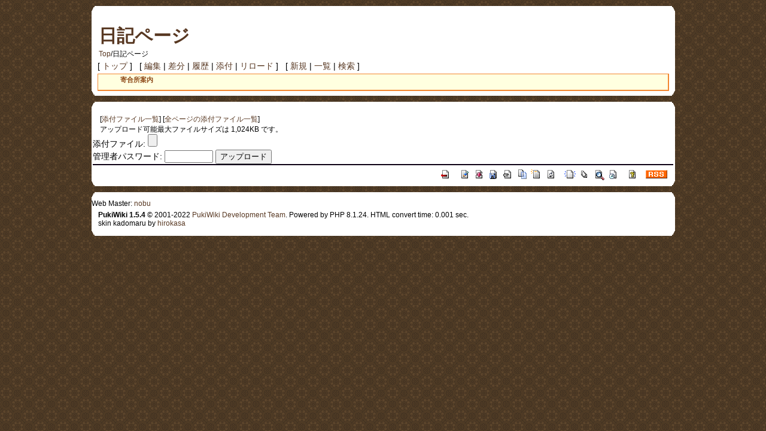

--- FILE ---
content_type: text/html; charset=EUC-JP
request_url: https://wiki.ohmynobu.net/nolnikki/?plugin=attach&pcmd=upload&page=%C6%FC%B5%AD%A5%DA%A1%BC%A5%B8
body_size: 13499
content:
<?xml version="1.0" encoding="EUC-JP" ?>
<!DOCTYPE html PUBLIC "-//W3C//DTD XHTML 1.1//EN" "http://www.w3.org/TR/xhtml11/DTD/xhtml11.dtd">
<html xmlns="http://www.w3.org/1999/xhtml" xml:lang="ja">
<head>
 <meta http-equiv="content-type" content="application/xhtml+xml; charset=EUC-JP" />
 <meta http-equiv="content-style-type" content="text/css" />
 <meta name="robots" content="NOINDEX,NOFOLLOW" />
 <title>日記ページ への添付 - 信長の野望オンライン寄合所（日記ノ陣）</title>

 <link rel="SHORTCUT ICON" href="favicon.ico" />
 <link rel="stylesheet" type="text/css" media="screen" href="skin/kadomaru/pukiwiki.css.php?charset=Shift_JIS" charset="Shift_JIS" />
 <link rel="stylesheet" type="text/css" media="print"  href="skin/kadomaru/pukiwiki.css.php?charset=Shift_JIS&amp;media=print" charset="Shift_JIS" />
 <link rel="stylesheet" type="text/css" href="skin/kadomaru/pulldown.css" />
 <link rel="alternate" type="application/rss+xml" title="RSS" href="./?cmd=rss&amp;ver=1.0" />
</head>
<body>
  <div class="kadomaru">
    <div class="rtop">
      <span class="r1"></span><span class="r2"></span><span class="r3"></span><span class="r4"></span>
    </div>
<div id="header">
 <h1 class="title"><a href="./?plugin=related&amp;page=%C6%FC%B5%AD%A5%DA%A1%BC%A5%B8">日記ページ</a>  への添付</h1>

    <span class="small">
   <span class="topicpath-top"><a href="./" title="FrontPage" class="link_page_passage" data-mtime="2012-07-08T03:28:17+00:00">Top</a><span class="topicpath-slash">/</span></span>日記ページ   </span>
 

<div id="navigator">
 [ <a href="./" >トップ</a> ] &nbsp;
 [
 	<a href="./?cmd=edit&amp;page=%C6%FC%B5%AD%A5%DA%A1%BC%A5%B8" >編集</a> |
	  <a href="./?cmd=diff&amp;page=%C6%FC%B5%AD%A5%DA%A1%BC%A5%B8" >差分</a> 	| <a href="./?cmd=backup&amp;page=%C6%FC%B5%AD%A5%DA%A1%BC%A5%B8" >履歴</a>  	| <a href="./?plugin=attach&amp;pcmd=upload&amp;page=%C6%FC%B5%AD%A5%DA%A1%BC%A5%B8" >添付</a>  | <a href="./?%C6%FC%B5%AD%A5%DA%A1%BC%A5%B8" >リロード</a> ] &nbsp;

 [
 	<a href="./?plugin=newpage&amp;refer=%C6%FC%B5%AD%A5%DA%A1%BC%A5%B8" >新規</a> |
    <a href="./?cmd=list" >一覧</a>  | <a href="./?cmd=search" >検索</a> ]
</div>
<div id="navibar">
        <div id="menu">
<ul class="main">
<li class="off" onmouseover="this.className='on'" onmouseout="this.className='off'">
<a href="http://ohmynobu.net/">寄合所案内</a>
	<ol class="sub">
		<li class="off2" onmouseover="this.className='on2'" onmouseout="this.className='off2'">
		<a href="http://ohmynobu.net/">寄合所案内</a></li>
		<li class="off2" onmouseover="this.className='on2'" onmouseout="this.className='off2'">
		<a href="http://ohmynobu.net/index.php">桜ミラー</a></li>
		<li class="off2" onmouseover="this.className='on2'" onmouseout="this.className='off2'">
		<a href="http://nobuon.cute.bz/">XREAミラー</a></li>
		<li class="off2" onmouseover="this.className='on2'" onmouseout="this.className='off2'">
		<a href="http://wiki.ohmynobu.net/nol/">編集鯖</a></li>
		<li class="off2" onmouseover="this.className='on2'" onmouseout="this.className='off2'">
		<a href="http://wiki.ohmynobu.net/noltest/">テス鯖</a></li>
	</ol>
</li>
<!--
<li class="off" onmouseover="this.className='on'" onmouseout="this.className='off'">
<a href="http://hirokasa.jp/new/">hirokasa.jp</a>
	<ol class="sub">
		<li class="off2" onmouseover="this.className='on2'" onmouseout="this.className='off2'">
		<a href="http://hirokasa.jp/new/?Bookmark">Bookmark</a></li>
		<li class="off2" onmouseover="this.className='on2'" onmouseout="this.className='off2'">
		<a href="http://hirokasa.jp/new/?plugin">plugin</a></li>
		<li class="off2" onmouseover="this.className='on2'" onmouseout="this.className='off2'">
		<a href="http://hirokasa.jp/new/?Download">Download</a></li>
		<li class="off2" onmouseover="this.className='on2'" onmouseout="this.className='off2'">
		<a href="http://hirokasa.jp/new/?Linux">Linux</a></li>
		<li class="off2" onmouseover="this.className='on2'" onmouseout="this.className='off2'">
		<a href="http://hirokasa.jp/new/?Manual">Manual</a></li>
		<li class="off2" onmouseover="this.className='on2'" onmouseout="this.className='off2'">
		<a href="http://hirokasa.jp/new/?hirokasa">hirokasa</a></li>
		<li class="off2" onmouseover="this.className='on2'" onmouseout="this.className='off2'">
		<a href="http://hirokasa.jp/new/?ikuyubon">ikuyubon</a></li>
		<li class="off2" onmouseover="this.className='on2'" onmouseout="this.className='off2'">
		<a href="http://hirokasa.jp/new/?sfuji">sfuji</a></li>
		<li class="off2" onmouseover="this.className='on2'" onmouseout="this.className='off2'">
		<a href="http://hirokasa.jp/new/?MELIMELO">MELIMELO</a></li>
		<li class="off2" onmouseover="this.className='on2'" onmouseout="this.className='off2'">
		<a href="http://hirokasa.jp/new/?papasann">papasann</a></li>
		<li class="off2" onmouseover="this.className='on2'" onmouseout="this.className='off2'">
		<a href="http://hirokasa.jp/new/?sting">sting</a></li>
		<li class="off2" onmouseover="this.className='on2'" onmouseout="this.className='off2'">
		<a href="http://hirokasa.jp/new/?U-mex">U-mex</a></li>
		<li class="off2" onmouseover="this.className='on2'" onmouseout="this.className='off2'">
		<a href="http://hirokasa.jp/new/?zac56105">zac56105</a></li>
	</ol>
</li>

<li class="off" onmouseover="this.className='on'" onmouseout="this.className='off'">
<a href="http://www.hirokasa.com/antenna/">antenna</a>
	<ol class="sub">
		<li class="off2" onmouseover="this.className='on2'" onmouseout="this.className='off2'">
		<a href="http://www.hirokasa.com/antenna/?Cross-K">Cross-K</a></li>
		<li class="off2" onmouseover="this.className='on2'" onmouseout="this.className='off2'">
		<a href="http://www.hirokasa.com/antenna/?demon">demon</a></li>
		<li class="off2" onmouseover="this.className='on2'" onmouseout="this.className='off2'">
		<a href="http://www.hirokasa.com/antenna/?hirokasa">hirokasa</a></li>
		<li class="off2" onmouseover="this.className='on2'" onmouseout="this.className='off2'">
		<a href="http://www.hirokasa.com/antenna/?ikuyubon.com">ikuyubon.com</a></li>
		<li class="off2" onmouseover="this.className='on2'" onmouseout="this.className='off2'">
		<a href="http://www.hirokasa.com/antenna/?ITmedia">ITmedia</a></li>
		<li class="off2" onmouseover="this.className='on2'" onmouseout="this.className='off2'">
		<a href="http://www.hirokasa.com/antenna/?ITPro">ITPro</a></li>
		<li class="off2" onmouseover="this.className='on2'" onmouseout="this.className='off2'">
		<a href="http://www.hirokasa.com/antenna/?MeliMelo">MeliMelo</a></li>
		<li class="off2" onmouseover="this.className='on2'" onmouseout="this.className='off2'">
		<a href="http://www.hirokasa.com/antenna/?mycom">mycom</a></li>
		<li class="off2" onmouseover="this.className='on2'" onmouseout="this.className='off2'">
		<a href="http://www.hirokasa.com/antenna/?papasann">papasann</a></li>
		<li class="off2" onmouseover="this.className='on2'" onmouseout="this.className='off2'">
		<a href="http://www.hirokasa.com/antenna/?pukiwiki-dev">pukiwiki-dev</a></li>
		<li class="off2" onmouseover="this.className='on2'" onmouseout="this.className='off2'">
		<a href="http://www.hirokasa.com/antenna/?pukiwiki-official">pukiwiki-official</a></li>
		<li class="off2" onmouseover="this.className='on2'" onmouseout="this.className='off2'">
		<a href="http://www.hirokasa.com/antenna/?PukiWiki%20Plus%21">PukiWiki Plus!</a></li>
		<li class="off2" onmouseover="this.className='on2'" onmouseout="this.className='off2'">
		<a href="http://www.hirokasa.com/antenna/?U-mex">U-mex</a></li>
		<li class="off2" onmouseover="this.className='on2'" onmouseout="this.className='off2'">
		<a href="http://www.hirokasa.com/antenna/?zac56105%27s%20weblog">zac56105</a></li>
	</ol>
</li>

<li class="off" onmouseover="this.className='on'" onmouseout="this.className='off'">
<a href="http://hirokasa.info/info/">hirokasa.info</a>
	<ol class="sub">
		<li class="off2" onmouseover="this.className='on2'" onmouseout="this.className='off2'">
		<a href="http://hirokasa.info/info/">Top</a></li>
		<li class="off2" onmouseover="this.className='on2'" onmouseout="this.className='off2'">
		<a href="http://hirokasa.info/info/?css">CSS</a></li>
		<li class="off2" onmouseover="this.className='on2'" onmouseout="this.className='off2'">
		<a href="http://hirokasa.info/info/?tDiary-theme">tDiary-theme</a></li>
		<li class="off2" onmouseover="this.className='on2'" onmouseout="this.className='off2'">
		<a href="http://hirokasa.info/info/?plugin">plugin</a></li>
		<li class="off2" onmouseover="this.className='on2'" onmouseout="this.className='off2'">
		<a href="http://hirokasa.info/info/?skin">skin</a></li>
		<li class="off2" onmouseover="this.className='on2'" onmouseout="this.className='off2'">
		<a href="http://hirokasa.info/info/?pukiwiki.info">pukiwiki.info</a></li>
		<li class="off2" onmouseover="this.className='on2'" onmouseout="this.className='off2'">
		<a href="http://hirokasa.info/info/?domain">domain</a></li>
		<li class="off2" onmouseover="this.className='on2'" onmouseout="this.className='off2'">
		<a href="http://hirokasa.info/info/?Computer">Computer</a></li>
	</ol>
</li>

<li class="off3" onmouseover="this.className='on3'" onmouseout="this.className='off3'">
<a href="http://hirokasa.jp/hirobbs/">BBS</a>
</li>

<li class="off3" onmouseover="this.className='on3'" onmouseout="this.className='off3'">
<a href="http://blogn.hirokasa.jp/">Blogn</a>
</li>
-->
</ul>
</div>
</div>
    <div class="rbottom">
      <span class="r4"></span><span class="r3"></span><span class="r2"></span><span class="r1"></span>
    </div>
  </div>
</div>
  <div class="kadomaru">
    <div class="rtop">
      <span class="r1"></span><span class="r2"></span><span class="r3"></span><span class="r4"></span>
    </div>

<div id="wrap">
<div id="body"><form enctype="multipart/form-data" action="./" method="post">
<div><input type="hidden" name="encode_hint" value="ぷ" /></div>
 <div>
  <input type="hidden" name="plugin" value="attach" />
  <input type="hidden" name="pcmd"   value="post" />
  <input type="hidden" name="refer"  value="日記ページ" />
  <input type="hidden" name="max_file_size" value="1048576" />
    <span class="small">
   [<a href="./?plugin=attach&amp;pcmd=list&amp;refer=%C6%FC%B5%AD%A5%DA%A1%BC%A5%B8">添付ファイル一覧</a>]
   [<a href="./?plugin=attach&amp;pcmd=list">全ページの添付ファイル一覧</a>]
  </span><br />
  <span class="small">
   アップロード可能最大ファイルサイズは 1,024KB です。
  </span><br />
  <label for="_p_attach_file">添付ファイル:</label> <input type="file" name="attach_file" id="_p_attach_file" />
  <br />管理者パスワード: <input type="password" name="pass" size="8" />
  <input type="submit" value="アップロード" />
 </div>
</form></div>



<div id="clear"></div>

<!-- Toolbar -->
<div id="toolbar">
 <a href="./"><img src="image/top.png" width="20" height="20" alt="トップ" title="トップ" /></a>
 &nbsp;
 	<a href="./?cmd=edit&amp;page=%C6%FC%B5%AD%A5%DA%A1%BC%A5%B8"><img src="image/edit.png" width="20" height="20" alt="編集" title="編集" /></a>	  <a href="./?cmd=diff&amp;page=%C6%FC%B5%AD%A5%DA%A1%BC%A5%B8"><img src="image/diff.png" width="20" height="20" alt="差分" title="差分" /></a>	<a href="./?cmd=backup&amp;page=%C6%FC%B5%AD%A5%DA%A1%BC%A5%B8"><img src="image/backup.png" width="20" height="20" alt="履歴" title="履歴" /></a>			<a href="./?plugin=attach&amp;pcmd=upload&amp;page=%C6%FC%B5%AD%A5%DA%A1%BC%A5%B8"><img src="image/file.png" width="20" height="20" alt="添付" title="添付" /></a>		<a href="./?plugin=template&amp;refer=%C6%FC%B5%AD%A5%DA%A1%BC%A5%B8"><img src="image/copy.png" width="20" height="20" alt="複製" title="複製" /></a>	<a href="./?plugin=rename&amp;refer=%C6%FC%B5%AD%A5%DA%A1%BC%A5%B8"><img src="image/rename.png" width="20" height="20" alt="名前変更" title="名前変更" /></a> <a href="./?%C6%FC%B5%AD%A5%DA%A1%BC%A5%B8"><img src="image/reload.png" width="20" height="20" alt="リロード" title="リロード" /></a> &nbsp;
	<a href="./?plugin=newpage&amp;refer=%C6%FC%B5%AD%A5%DA%A1%BC%A5%B8"><img src="image/new.png" width="20" height="20" alt="新規" title="新規" /></a> <a href="./?cmd=list"><img src="image/list.png" width="20" height="20" alt="一覧" title="一覧" /></a> <a href="./?cmd=search"><img src="image/search.png" width="20" height="20" alt="検索" title="検索" /></a> <a href="./?RecentChanges"><img src="image/recentchanges.png" width="20" height="20" alt="最終更新" title="最終更新" /></a> &nbsp; <a href="./?Help"><img src="image/help.png" width="20" height="20" alt="ヘルプ" title="ヘルプ" /></a> &nbsp; <a href="./?cmd=rss&amp;ver=1.0"><img src="image/rss.png" width="36" height="14" alt="最終更新のRSS" title="最終更新のRSS" /></a></div>

</div>
    <div class="rbottom">
      <span class="r4"></span><span class="r3"></span><span class="r2"></span><span class="r1"></span>
    </div>
  </div>

  <div class="kadomaru">
    <div class="rtop">
      <span class="r1"></span><span class="r2"></span><span class="r3"></span><span class="r4"></span>
    </div>
<div id="footer">
 Web Master: <a href="http://wiki.ohmynobu.net/nikki/">nobu</a><p />
 <strong>PukiWiki 1.5.4</strong> &copy; 2001-2022 <a href="https://pukiwiki.osdn.jp/">PukiWiki Development Team</a>.
 Powered by PHP 8.1.24. HTML convert time: 0.001 sec.<br />
 skin kadomaru by <a href="http://www.hirokasa.com/">hirokasa</a>
    <div class="rbottom">
      <span class="r4"></span><span class="r3"></span><span class="r2"></span><span class="r1"></span>
    </div>
  </div>
</div>
</body>
</html>


--- FILE ---
content_type: text/css;charset=UTF-8
request_url: https://wiki.ohmynobu.net/nolnikki/skin/kadomaru/pukiwiki.css.php?charset=Shift_JIS
body_size: 11472
content:
@charset "Shift_JIS";

pre, dl, ol, p, blockquote { line-height:130%; }

blockquote { margin-left:32px; }

body {
	color: black;
	background-color: #fc5632;
	background-image: url(bg.gif);
	font-size: 90%;
	font-family:verdana, arial, helvetica, Sans-Serif;
	border-top: 0px solid #0d0015;
	border-bottom: 0px solid #0d0015;
	border-left: 0px solid #0d0015;
	border-right: 0px solid #0d0015;
	text-align: center;
}

a:link {
	color: #583822;
	background-color: inherit;
	text-decoration: none;
}

a:active {
	color: #583822;
	background-color: #ccddee;
	text-decoration: none;
}

a:visited {
	color:#ea5532;
	background-color:inherit;
	text-decoration:none;
}

a:hover {
	color: #ed6d35;
	background-color: #fff799;
	text-decoration: none;
}

h1 {
	font-family:verdana, arial, helvetica, Sans-Serif;
	color: #0000cd;
	background-color: #ffffff;
	padding:.3em;
	border:0px;
	margin:0px 0px .5em 0px;
}

h2 {
	font-family:verdana, arial, helvetica, Sans-Serif;
	color: #0000cd;
	background-color: #f38630;
	padding:.3em;
	border:0px;
	margin:0px 0px .5em 0px;
}
h3 {
	font-family:verdana, arial, helvetica, Sans-Serif;
	border-left: 4px solid #5c493d;
	color: #0000cd;
	background-color: #bafdc2;
	padding:.3em;
	margin:0px 0px .5em 0px;

}
h4 {
	font-family:verdana, arial, helvetica, Sans-Serif;
	border-left: 6px solid #5c493d;
	border-bottom :2px solid #3a352f;
	color:#0000cd;
	background-color: #ffffff;
	padding:.3em;
	margin:0px 0px .5em 0px;
	width:60%;
}
h5, h6 {
	font-family:verdana, arial, helvetica, Sans-Serif;
	border-left:   4px solid #009944;
	color:#0000cd;
	background-color: #a7d48d;
	padding:.3em;
	margin:0px 0px .5em 0px;
}

h1.title {
	font-size: 30px;
	font-weight:bold;
	color: #ffffff;
	padding: 12px 0px 0px 12px;
	border: 0px;
	margin: 0px 0px 0px 0px;
}

dt {
	font-weight:bold;
	margin-top:1em;
	margin-left:1em;
}

pre {
	border-top: 1px solid #0d0015;
	border-bottom: 1px solid #0d0015;
	border-left: 1px solid #0d0015;
	border-right: 1px solid #0d0015;
	padding: 5px 5px 5px 5px;
	margin: 10px 0px 0px 0px;
	white-space:pre;
	color:black;
	background-color: #fdf5e6;
	overflow: auto;
}

img {
	border:none;
	vertical-align:middle;
}

ul {
	margin-top:.5em;
	margin-bottom:.5em;
	line-height:130%;
}

em { font-style:italic; }

strong { font-weight:bold; }

thead td.style_td,
tfoot td.style_td {
	color:inherit;
	background-color: #D0D8E0;
}
thead th.style_th,
tfoot th.style_th {
	color:inherit;
	background-color: #E0E8F0;
}
.style_table {
	padding:0px 0px 0px 0px;
	border-style: solid;
	border-color: #be8f68;
	border-width: 1px;
	margin:auto;
	text-align:left;
	color:inherit;
	background-color: #f0f6da;
}
.style_th {
	padding:5px;
	margin:1px;
	text-align:center;
	color:inherit;
	border-style: dotted;
	border-color: #be8f68;
	border-width: 1px;
	background-color: #6c3524;
}
.style_td {
	padding:5px;
	margin:1px;
	color:inherit;
	border-style: dotted;
	border-color: #be8f68;
	border-width: 1px;
	background-color: #fdf5e6;
}

ul.list1 { list-style-type:disc; }
ul.list2 { list-style-type:circle; }
ul.list3 { list-style-type:square; }
ol.list1 { list-style-type:decimal; }
ol.list2 { list-style-type:lower-roman; }
ol.list3 { list-style-type:lower-alpha; }

div.ie5 { text-align:center; }

span.noexists {
	color:inherit;
	background-color:#FFFACC;
}

.small {
	font-size:80%;
	padding: 12px 0px 0px 12px;
	border: 0px;
	margin: 0px 0px 0px 0px;
}

.super_index {
	color:#DD3333;
	background-color:inherit;
	font-weight:bold;
	font-size:60%;
	vertical-align:super;
}

a.note_super {
	color:#DD3333;
	background-color:inherit;
	font-weight:bold;
	font-size:60%;
	vertical-align:super;
}

div.jumpmenu {
	font-size:60%;
	text-align:right;
}

hr.full_hr {
	border-style: solid;
	border-color: #be8f68;
	border-width: 1px 0px;
}
hr.note_hr {
	width:90%;
	border-style:solid;
	border-color: #be8f68;
	border-width:1px 0px;
	text-align:center;
	margin:1em auto 0em auto;
}

span.size1 {
	font-size:xx-small;
	line-height:130%;
	text-indent:0px;
	display:inline;
}
span.size2 {
	font-size:x-small;
	line-height:130%;
	text-indent:0px;
	display:inline;
}
span.size3 {
	font-size:small;
	line-height:130%;
	text-indent:0px;
	display:inline;
}
span.size4 {
	font-size:medium;
	line-height:130%;
	text-indent:0px;
	display:inline;
}
span.size5 {
	font-size:large;
	line-height:130%;
	text-indent:0px;
	display:inline;
}
span.size6 {
	font-size:x-large;
	line-height:130%;
	text-indent:0px;
	display:inline;
}
span.size7 {
	font-size:xx-large;
	line-height:130%;
	text-indent:0px;
	display:inline;
}

/* html.php/catbody() */
strong.word0 {
	background-color:#FFFF66;
	color:black;
}
strong.word1 {
	background-color:#A0FFFF;
	color:black;
}
strong.word2 {
	background-color:#99FF99;
	color:black;
}
strong.word3 {
	background-color:#FF9999;
	color:black;
}
strong.word4 {
	background-color:#FF66FF;
	color:black;
}
strong.word5 {
	background-color:#880000;
	color:white;
}
strong.word6 {
	background-color:#00AA00;
	color:white;
}
strong.word7 {
	background-color:#886800;
	color:white;
}
strong.word8 {
	background-color:#004699;
	color:white;
}
strong.word9 {
	background-color:#990099;
	color:white;
}

/* html.php/edit_form() */
.edit_form { clear:both; }

/* pukiwiki.skin.php */
div#header {
	width:975px;
	background-color:#ffffff;
	color: inherit;
	margin-top:10px;
	margin-bottom:0px;
	margin-left:auto;
	margin-right:auto;
	text-align: left;
}

div#navigator {
	clear:both;
	background-color: #ffffff;
	color: inherit;
	padding:3px 0px 3px 10px;
	margin: 0px 0px 0px 0px;
	border: 0px;
	text-align: left;
}

div#menubar {
	float: left;
	width:150px;
	padding: 10px 10px 10px 10px;
	margin: 0px 0px 4px 4px;
	font-size:90%;
	overflow:hidden;
	background-color: #ffffff;
	color: inherit;
	text-align: left;
}

div#menubar ul {
	margin:0px 0px 0px 0px;
	padding:0px 0px 0px 0px;
	line-height:25px;
}

div#menubar li {
	margin:0px 0px 0px 0px;
	padding:0px 0px 0px 0px;
	border-top: 0px dotted #0d0015;
	border-bottom: 1px dotted #0d0015;
	line-height:25px;
}

div#menubar h4 {
	font-size:110%;
	line-height:25px;
}

div#menubar h5 {
	font-family:verdana, arial, helvetica, Sans-Serif;
	border-left: 2px solid #009944;
	color:#0000cd;
	background-color: #a7d48d;
	padding:.3em;
	margin:0px 0px .5em 0px;
	line-height:25px;
}

div#body {
	float: left;
	width: 780px;
	padding: 0px 5px 0px 0px;
	margin: auto;
	overflow:auto;
	background-color: #ffffff;
	color: inherit;
	border-top: 0px;
	text-align: left;
}

div#note {
	clear:both;
	padding: 0px 0px 0px 20px;
	margin: 0px 0px 0px 0px;
	background-color: #ffffff;
	text-align: left;
}

div#attach {
	clear:both;
	padding:0px;
	margin:0px;
	background-color: #ffffff;
}

div#clear {
	clear:both;
}

div#toolbar {
	clear:both;
	padding: 5px 10px 0px 0px;
	margin: 0px 0px 0px 0px;
	text-align: right;
	background-color: #ffffff;
	color: inherit;
	border-top: 2px solid #0d0015;
	border-left: 0px solid #0d0015;
	border-bottom: 0px solid #0d0015;
	border-right: 0px solid #0d0015;
}

div#lastmodified {
	clear:both;
	font-size:80%;
	padding:8px 0px 0px 10px;
	margin:0px 0px 0px 0px;
	background-color:#ffffff;
	color: inherit;
	border-top: 2px solid #0d0015;
	border-left: 0px solid #0d0015;
	border-bottom: 0px solid #0d0015;
	border-right: 0px solid #0d0015;
	text-align: left;
}

div#related {
	font-size:80%;
	padding:0px 0px 0px 10px;
	margin:0px 0px 0px 0px;
	background-color: #ffffff;
	color: inherit;
	border-top: 0px solid #0d0015;
	border-left: 0px solid #0d0015;
	border-bottom: 0px solid #0d0015;
	border-right: 0px solid #0d0015;
	text-align: left;
}

div#footer {
	font-size:80%;
	width:975px;
	background-color: #ffffff;
	color: inherit;
	margin-top:5px;
	margin-bottom:0px;
	margin-left:auto;
	margin-right:auto;
	text-align: left;
}

div#banner {
	float:right;
	margin-top:24px;
	background-color: #79c06e;
	color: inherit;
}

div#preview {
	color:inherit;
	background-color:#F5F8FF;
}

img#logo {
	float:left;
	margin-right:20px;
}

/* aname.inc.php */
.anchor {}
.anchor_super {
	font-size:xx-small;
	vertical-align:super;
}

/* br.inc.php */
br.spacer {}

/* calendar*.inc.php */
.style_calendar {
	padding:0px;
	border:0px;
	margin:3px;
	color:inherit;
	background-color:#CCD5DD;
	text-align:center;
}
.style_td_caltop {
	padding:5px;
	margin:1px;
	color:inherit;
	background-color:#EEF5FF;
	font-size:80%;
	text-align:center;
}
.style_td_today {
	padding:5px;
	margin:1px;
	color:inherit;
	background-color:#FFFFDD;
	text-align:center;
}
.style_td_sat {
	padding:5px;
	margin:1px;
	color:inherit;
	background-color:#DDE5FF;
	text-align:center;
}
.style_td_sun {
	padding:5px;
	margin:1px;
	color:inherit;
	background-color:#FFEEEE;
	text-align:center;
}
.style_td_blank {
	padding:5px;
	margin:1px;
	color:inherit;
	background-color:#EEF5FF;
	text-align:center;
}
.style_td_day {
	padding:5px;
	margin:1px;
	color:inherit;
	background-color:#EEF5FF;
	text-align:center;
}
.style_td_week {
	padding:5px;
	margin:1px;
	color:inherit;
	background-color:#DDE5EE;
	font-size:80%;
	font-weight:bold;
	text-align:center;
}

/* calendar_viewer.inc.php */
div.calendar_viewer {
	color:inherit;
	background-color:inherit;
	margin-top:20px;
	margin-bottom:10px;
	padding-bottom:10px;
}
span.calendar_viewer_left {
	color:inherit;
	background-color:inherit;
	float:left;
}
span.calendar_viewer_right {
	color:inherit;
	background-color:inherit;
	float:right;
}

/* clear.inc.php */
.clear {
	margin:0px;
	clear:both;
}

/* counter.inc.php */
div.counter { font-size:70%; }

/* diff.inc.php */
span.diff_added {
	color:blue;
	background-color:inherit;
}

span.diff_removed {
	color:red;
	background-color:inherit;
}

/* hr.inc.php */
hr.short_line {
	text-align:center;
	width:80%;
	border-style:solid;
	border-color:#333333;
	border-width:1px 0px;
}

/* include.inc.php */
h5.side_label { text-align:center; }

/* navi.inc.php */
ul.navi {
	margin:0px;
	padding:0px;
	text-align:center;
}
li.navi_none {
	display:inline;
	float:none;
}
li.navi_left {
	display:inline;
	float:left;
	text-align:left;
}
li.navi_right {
	display:inline;
	float:right;
	text-align:right;
}

/* new.inc.php */
span.comment_date { font-size:x-small; }
span.new1 {
	color: red;
	background-color: #f6e5cc;
	font-size: x-small;
}
span.new5 {
	color: green;
	background-color: #f6e5cc;
	font-size: xx-small;
}

/* popular.inc.php */
span.counter { font-size:70%; }
ul.popular_list {
}

/* recent.inc.php,showrss.inc.php */
ul.recent_list {
}

/* ref.inc.php */
div.img_margin {
	margin-left:32px;
	margin-right:32px;
}

/* vote.inc.php */
td.vote_label {
	color:inherit;
	background-color:#FFCCCC;
}
td.vote_td1 {
	color:inherit;
	background-color:#DDE5FF;
}
td.vote_td2 {
	color:inherit;
	background-color:#EEF5FF;
}

/* kadomaru */
#wrap{
	position:relative;
	margin-left:auto;
	margin-right:auto;
	margin-top:10px;
	width:970px;
	background-color:#ffffff;
	border-top: 2px solid #ffffff;
	border-bottom: 2px solid #ffffff;
	border-left: 2px solid #ffffff;
	border-right: 2px solid #ffffff;
}
.kadomaru {
	width:975px;
	background-color:#ffffff;
	margin-left:auto;
	margin-right:auto;
	margin-top:10px;
}
.kadomaru p{
    margin:0px;
    padding:0.5em 1em;
    background-color:#ffffff;
}
.rtop, .rbottom{
	background-color: #fc5632;
	background-image: url(bg.gif);
}
.rtop span, .rbottom span{
    display:block;
    height:2px;
    overflow:hidden;
    background-color:#ffffff;
}
.r1{margin: 0px 5px;}
.r2{margin: 0px 3px;}
.r3{margin: 0px 2px;}
.r4{margin: 0px 1px; height: 2px;}


--- FILE ---
content_type: text/css
request_url: https://wiki.ohmynobu.net/nolnikki/skin/kadomaru/pulldown.css
body_size: 2739
content:
/*
$Id: pulldown.css,v 1.00 2006/07/06 22:10:00 hirokasa Exp $
Author: hirokasa
Access: http://hirokasa.jp/
License: GPL v2 or (at your option) any later version
Comment: css for for pukiwiki , blogn+
*/
/* navibar */
#navibar {
	background-color: #ffffe0;
	color: #8b4513;
	border-top: 1px solid #f38630;
	border-left: 1px solid #f38630;
	border-bottom: 2px solid #f38630;
	border-right: 2px solid #f38630;
	height: 26px;
	margin: 0px 10px 0px 10px;
	padding: 0px 10px 0px 10px;
	text-decoration: none;
	text-align: left;
	font-size: 12px;
	font-weight: bold;
}

div#menu{
	font-family: verdana, arial, helvetica, Sans-Serif;
	width: auto;
	position: absolute;
	z-index: 100;
	margin: 0px 0px 0px 0px;
	padding: 0px 0px 0px 0px;
}

ul.main{
	font-size: 90%;
	text-align: center;
	font-weight: bold;
	width: 100%;
	position: relative;
	margin:  0px 0px 0px 0px;
	padding:  0px 0px 0px 0px;
}

ul.main li.off{
	position: relative;
	float: left;
	overflow: hidden;
	width: 110px;
	height: 22px;
}
ul.main li.on{
	float: left;
	overflow: hidden;
	width: 110px;
}

ul.main li.off3{
	position: relative;
	float: left;
	overflow: hidden;
	width: 50px;
	height: 19px;
}
ul.main li.on3{
	float: left;
	overflow: hidden;
	width: 50px;
}

ul.main>li.on{
	overflow: visible;
}

.main{
	background-color: inherit;
	color: inherit;
}

.main *{
	margin: 0px;
	padding: 0px;
	list-style: none;
	display: block;
}

.main a{
	text-decoration: none;
	padding: 2px;
	border: 0px;
}

.main a:link{
	background-color: inherit;
	color: #8b4513;
}
.main a:visited{
	background-color: inherit;
	color: #ff7f50;
}
.main a:hover{
	color: #3cb73a;
	background-color: #fafad2;
}

.main li{
	background-color: #ffffe0;
	color: inherit;
}

.main li.on{
	background-color: #ffffe0;
	color: inherit;
	border: 0px;
	width: 110px;
}

.main li.off{
	width: 110px;
	height: 19px;
	border: 0px;
}

ol.sub{
	text-align: left;
	left: 5px;
	top: 5px;
	width: 110px;
	position: relative;
}

ol.sub li.on2{
	width: 110px;
	height: 25px;
	overflow: hidden;
}

ol.sub li.off2{
	width: 110px;
	height: 25px;
	position: relative;
	overflow: hidden;
}

ol.sub>li.on2{
	overflow: visible;
}

.sub{
	background-color: #ffffe0;
	color: inherit;
	border-top: 1px solid #f38630;
	border-left: 1px solid #f38630;
	border-bottom: 2px solid #f38630;
	border-right: 2px solid #f38630;
}

.sub li{
	background-color: #ffffe0;
	color: inherit;
}

.sub li.on2{
	background-color: #ffffe0;
	color: inherit;
}

.sub li.off2,.sub li.on2{
	border: 0px;
}

.sub a{
	padding: 2px 1px;
	width: 110px;
	height: 14px;
}

.sub a:link{
	background-color: inherit;
	color: #8b4513;
}

.sub a:visited{
	background-color: inherit;
	color: #ff7f50;
}

.sub a:hover{
	color: #3cb73a;
	background-color: #fafad2;
}


--- FILE ---
content_type: text/css;charset=UTF-8
request_url: https://wiki.ohmynobu.net/nolnikki/skin/kadomaru/pukiwiki.css.php?charset=Shift_JIS&media=print
body_size: 10390
content:
@charset "Shift_JIS";

pre, dl, ol, p, blockquote { line-height:130%; }

blockquote { margin-left:32px; }

body {
	color: black;
	background-color: #fc5632;
	background-image: url(bg.gif);
	font-size: 90%;
	font-family:verdana, arial, helvetica, Sans-Serif;
	border-top: 0px solid #0d0015;
	border-bottom: 0px solid #0d0015;
	border-left: 0px solid #0d0015;
	border-right: 0px solid #0d0015;
	text-align: center;
}

a:link {
	text-decoration: underline;
}

a:active {
	color: #583822;
	background-color: #ccddee;
	text-decoration: none;
}

a:visited {
	text-decoration: underline;
}

a:hover {
	color: #ed6d35;
	background-color: #fff799;
	text-decoration: none;
}

h1 {
	font-family:verdana, arial, helvetica, Sans-Serif;
	color: #0000cd;
	background-color: #ffffff;
	padding:.3em;
	border:0px;
	margin:0px 0px .5em 0px;
}

h2 {
	font-family:verdana, arial, helvetica, Sans-Serif;
	color: #0000cd;
	background-color: #f38630;
	padding:.3em;
	border:0px;
	margin:0px 0px .5em 0px;
}
h3 {
	font-family:verdana, arial, helvetica, Sans-Serif;
	border-left: 4px solid #5c493d;
	color: #0000cd;
	background-color: #bafdc2;
	padding:.3em;
	margin:0px 0px .5em 0px;

}
h4 {
	font-family:verdana, arial, helvetica, Sans-Serif;
	border-left: 6px solid #5c493d;
	border-bottom :2px solid #3a352f;
	color:#0000cd;
	background-color: #ffffff;
	padding:.3em;
	margin:0px 0px .5em 0px;
	width:60%;
}
h5, h6 {
	font-family:verdana, arial, helvetica, Sans-Serif;
	border-left:   4px solid #009944;
	color:#0000cd;
	background-color: #a7d48d;
	padding:.3em;
	margin:0px 0px .5em 0px;
}

h1.title {
	font-size: 30px;
	font-weight:bold;
	color: #ffffff;
	padding: 12px 0px 0px 12px;
	border: 0px;
	margin: 0px 0px 0px 0px;
}

dt {
	font-weight:bold;
	margin-top:1em;
	margin-left:1em;
}

pre {
	border-top: 1px solid #0d0015;
	border-bottom: 1px solid #0d0015;
	border-left: 1px solid #0d0015;
	border-right: 1px solid #0d0015;
	padding: 5px 5px 5px 5px;
	margin: 10px 0px 0px 0px;
	white-space:pre;
	color:black;
	background-color: #fdf5e6;
	overflow: auto;
}

img {
	border:none;
	vertical-align:middle;
}

ul {
	margin-top:.5em;
	margin-bottom:.5em;
	line-height:130%;
}

em { font-style:italic; }

strong { font-weight:bold; }

thead td.style_td,
tfoot td.style_td {
	color:inherit;
	background-color: #D0D8E0;
}
thead th.style_th,
tfoot th.style_th {
	color:inherit;
	background-color: #E0E8F0;
}
.style_table {
	padding:0px 0px 0px 0px;
	border-style: solid;
	border-color: #be8f68;
	border-width: 1px;
	margin:auto;
	text-align:left;
	color:inherit;
	background-color: #f0f6da;
}
.style_th {
	padding:5px;
	margin:1px;
	text-align:center;
	color:inherit;
	border-style: dotted;
	border-color: #be8f68;
	border-width: 1px;
	background-color: #6c3524;
}
.style_td {
	padding:5px;
	margin:1px;
	color:inherit;
	border-style: dotted;
	border-color: #be8f68;
	border-width: 1px;
	background-color: #fdf5e6;
}

ul.list1 { list-style-type:disc; }
ul.list2 { list-style-type:circle; }
ul.list3 { list-style-type:square; }
ol.list1 { list-style-type:decimal; }
ol.list2 { list-style-type:lower-roman; }
ol.list3 { list-style-type:lower-alpha; }

div.ie5 { text-align:center; }

span.noexists {
	color:inherit;
	background-color:#FFFACC;
}

.small {
	font-size:80%;
	padding: 12px 0px 0px 12px;
	border: 0px;
	margin: 0px 0px 0px 0px;
}

.super_index {
	color:#DD3333;
	background-color:inherit;
	font-weight:bold;
	font-size:60%;
	vertical-align:super;
}

a.note_super {
	color:#DD3333;
	background-color:inherit;
	font-weight:bold;
	font-size:60%;
	vertical-align:super;
}

div.jumpmenu {
	font-size:60%;
	text-align:right;
}

hr.full_hr {
	border-style: solid;
	border-color: #be8f68;
	border-width: 1px 0px;
}
hr.note_hr {
	width:90%;
	border-style:solid;
	border-color: #be8f68;
	border-width:1px 0px;
	text-align:center;
	margin:1em auto 0em auto;
}

span.size1 {
	font-size:xx-small;
	line-height:130%;
	text-indent:0px;
	display:inline;
}
span.size2 {
	font-size:x-small;
	line-height:130%;
	text-indent:0px;
	display:inline;
}
span.size3 {
	font-size:small;
	line-height:130%;
	text-indent:0px;
	display:inline;
}
span.size4 {
	font-size:medium;
	line-height:130%;
	text-indent:0px;
	display:inline;
}
span.size5 {
	font-size:large;
	line-height:130%;
	text-indent:0px;
	display:inline;
}
span.size6 {
	font-size:x-large;
	line-height:130%;
	text-indent:0px;
	display:inline;
}
span.size7 {
	font-size:xx-large;
	line-height:130%;
	text-indent:0px;
	display:inline;
}

/* html.php/catbody() */
strong.word0 {
	background-color:#FFFF66;
	color:black;
}
strong.word1 {
	background-color:#A0FFFF;
	color:black;
}
strong.word2 {
	background-color:#99FF99;
	color:black;
}
strong.word3 {
	background-color:#FF9999;
	color:black;
}
strong.word4 {
	background-color:#FF66FF;
	color:black;
}
strong.word5 {
	background-color:#880000;
	color:white;
}
strong.word6 {
	background-color:#00AA00;
	color:white;
}
strong.word7 {
	background-color:#886800;
	color:white;
}
strong.word8 {
	background-color:#004699;
	color:white;
}
strong.word9 {
	background-color:#990099;
	color:white;
}

/* html.php/edit_form() */
.edit_form { clear:both; }

/* pukiwiki.skin.php */
div#header {
	width:975px;
	background-color:#ffffff;
	color: inherit;
	margin-top:10px;
	margin-bottom:0px;
	margin-left:auto;
	margin-right:auto;
	text-align: left;
}

div#navigator {
	display:none;
}

div#menubar {
	display:none;
}

div#menubar ul {
	margin:0px 0px 0px 0px;
	padding:0px 0px 0px 0px;
	line-height:25px;
}

div#menubar li {
	margin:0px 0px 0px 0px;
	padding:0px 0px 0px 0px;
	border-top: 0px dotted #0d0015;
	border-bottom: 1px dotted #0d0015;
	line-height:25px;
}

div#menubar h4 {
	font-size:110%;
	line-height:25px;
}

div#menubar h5 {
	font-family:verdana, arial, helvetica, Sans-Serif;
	border-left: 2px solid #009944;
	color:#0000cd;
	background-color: #a7d48d;
	padding:.3em;
	margin:0px 0px .5em 0px;
	line-height:25px;
}

div#body {
	overflow: visible;
}

div#note {
	clear:both;
	padding: 0px 0px 0px 20px;
	margin: 0px 0px 0px 0px;
	background-color: #ffffff;
	text-align: left;
}

div#attach {
	display:none;
}

div#clear {
	clear:both;
}

div#toolbar {
        display:none;
}

div#lastmodified {
	clear:both;
	font-size:80%;
	padding:8px 0px 0px 10px;
	margin:0px 0px 0px 0px;
	background-color:#ffffff;
	color: inherit;
	border-top: 2px solid #0d0015;
	border-left: 0px solid #0d0015;
	border-bottom: 0px solid #0d0015;
	border-right: 0px solid #0d0015;
	text-align: left;
}

div#related {
        display:none;
}

div#footer {
	font-size:80%;
	width:975px;
	background-color: #ffffff;
	color: inherit;
	margin-top:5px;
	margin-bottom:0px;
	margin-left:auto;
	margin-right:auto;
	text-align: left;
}

div#banner {
	float:right;
	margin-top:24px;
	background-color: #79c06e;
	color: inherit;
}

div#preview {
	color:inherit;
	background-color:#F5F8FF;
}

img#logo {
	display:none;
}

/* aname.inc.php */
.anchor {}
.anchor_super {
	font-size:xx-small;
	vertical-align:super;
}

/* br.inc.php */
br.spacer {}

/* calendar*.inc.php */
.style_calendar {
	padding:0px;
	border:0px;
	margin:3px;
	color:inherit;
	background-color:#CCD5DD;
	text-align:center;
}
.style_td_caltop {
	padding:5px;
	margin:1px;
	color:inherit;
	background-color:#EEF5FF;
	font-size:80%;
	text-align:center;
}
.style_td_today {
	padding:5px;
	margin:1px;
	color:inherit;
	background-color:#FFFFDD;
	text-align:center;
}
.style_td_sat {
	padding:5px;
	margin:1px;
	color:inherit;
	background-color:#DDE5FF;
	text-align:center;
}
.style_td_sun {
	padding:5px;
	margin:1px;
	color:inherit;
	background-color:#FFEEEE;
	text-align:center;
}
.style_td_blank {
	padding:5px;
	margin:1px;
	color:inherit;
	background-color:#EEF5FF;
	text-align:center;
}
.style_td_day {
	padding:5px;
	margin:1px;
	color:inherit;
	background-color:#EEF5FF;
	text-align:center;
}
.style_td_week {
	padding:5px;
	margin:1px;
	color:inherit;
	background-color:#DDE5EE;
	font-size:80%;
	font-weight:bold;
	text-align:center;
}

/* calendar_viewer.inc.php */
div.calendar_viewer {
	color:inherit;
	background-color:inherit;
	margin-top:20px;
	margin-bottom:10px;
	padding-bottom:10px;
}
span.calendar_viewer_left {
	color:inherit;
	background-color:inherit;
	float:left;
}
span.calendar_viewer_right {
	color:inherit;
	background-color:inherit;
	float:right;
}

/* clear.inc.php */
.clear {
	margin:0px;
	clear:both;
}

/* counter.inc.php */
div.counter { font-size:70%; }

/* diff.inc.php */
span.diff_added {
	color:blue;
	background-color:inherit;
}

span.diff_removed {
	color:red;
	background-color:inherit;
}

/* hr.inc.php */
hr.short_line {
	text-align:center;
	width:80%;
	border-style:solid;
	border-color:#333333;
	border-width:1px 0px;
}

/* include.inc.php */
h5.side_label { text-align:center; }

/* navi.inc.php */
ul.navi {
	margin:0px;
	padding:0px;
	text-align:center;
}
li.navi_none {
	display:inline;
	float:none;
}
li.navi_left {
	display:inline;
	float:left;
	text-align:left;
}
li.navi_right {
	display:inline;
	float:right;
	text-align:right;
}

/* new.inc.php */
span.comment_date { font-size:x-small; }
span.new1 {
	color: red;
	background-color: #f6e5cc;
	font-size: x-small;
}
span.new5 {
	color: green;
	background-color: #f6e5cc;
	font-size: xx-small;
}

/* popular.inc.php */
span.counter { font-size:70%; }
ul.popular_list {
}

/* recent.inc.php,showrss.inc.php */
ul.recent_list {
}

/* ref.inc.php */
div.img_margin {
	margin-left:32px;
	margin-right:32px;
}

/* vote.inc.php */
td.vote_label {
	color:inherit;
	background-color:#FFCCCC;
}
td.vote_td1 {
	color:inherit;
	background-color:#DDE5FF;
}
td.vote_td2 {
	color:inherit;
	background-color:#EEF5FF;
}

/* kadomaru */
#wrap{
	position:relative;
	margin-left:auto;
	margin-right:auto;
	margin-top:10px;
	width:970px;
	background-color:#ffffff;
	border-top: 2px solid #ffffff;
	border-bottom: 2px solid #ffffff;
	border-left: 2px solid #ffffff;
	border-right: 2px solid #ffffff;
}
.kadomaru {
	width:975px;
	background-color:#ffffff;
	margin-left:auto;
	margin-right:auto;
	margin-top:10px;
}
.kadomaru p{
    margin:0px;
    padding:0.5em 1em;
    background-color:#ffffff;
}
.rtop, .rbottom{
	background-color: #fc5632;
	background-image: url(bg.gif);
}
.rtop span, .rbottom span{
    display:block;
    height:2px;
    overflow:hidden;
    background-color:#ffffff;
}
.r1{margin: 0px 5px;}
.r2{margin: 0px 3px;}
.r3{margin: 0px 2px;}
.r4{margin: 0px 1px; height: 2px;}
